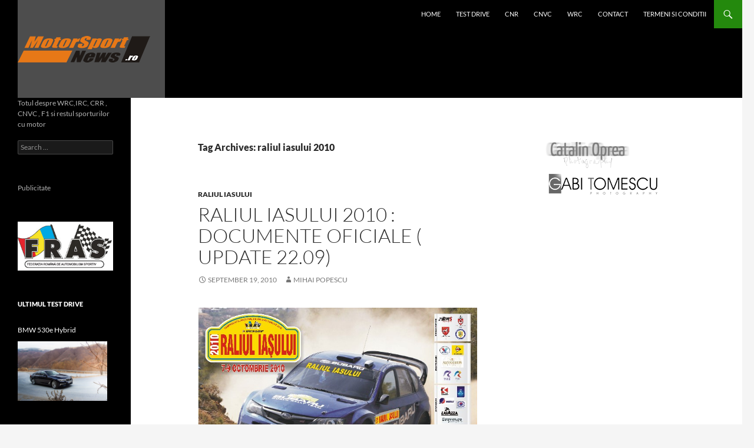

--- FILE ---
content_type: text/html; charset=utf-8
request_url: https://www.google.com/recaptcha/api2/aframe
body_size: 266
content:
<!DOCTYPE HTML><html><head><meta http-equiv="content-type" content="text/html; charset=UTF-8"></head><body><script nonce="wbhPiM-0qc4io4TZCyChXw">/** Anti-fraud and anti-abuse applications only. See google.com/recaptcha */ try{var clients={'sodar':'https://pagead2.googlesyndication.com/pagead/sodar?'};window.addEventListener("message",function(a){try{if(a.source===window.parent){var b=JSON.parse(a.data);var c=clients[b['id']];if(c){var d=document.createElement('img');d.src=c+b['params']+'&rc='+(localStorage.getItem("rc::a")?sessionStorage.getItem("rc::b"):"");window.document.body.appendChild(d);sessionStorage.setItem("rc::e",parseInt(sessionStorage.getItem("rc::e")||0)+1);localStorage.setItem("rc::h",'1768451376058');}}}catch(b){}});window.parent.postMessage("_grecaptcha_ready", "*");}catch(b){}</script></body></html>

--- FILE ---
content_type: application/javascript; charset=utf-8
request_url: https://fundingchoicesmessages.google.com/f/AGSKWxXqtHNmhpHDxsIjAIbB1V27LcxpQVBxnj741SKXVLFrIJ5XH5ff-jsp4C_qnM3Z1P_A4leVqDGkyOJXeCdEXxHxPFU3l_AGWymQnX4xPeeZ3o1DBOLsbSKnmulLXiTMzftS05oHZGfdreKzftkt3sgSZUTCO4hppbq2GIrKzAnoYMp6-U1q9zJnxV3S/_/ads/narf_/postad./Online-Adv-/ads/ad_/ads_redirect.
body_size: -1293
content:
window['8b1aaaef-c328-4de6-bde5-36208fe6d810'] = true;

--- FILE ---
content_type: application/javascript; charset=utf-8
request_url: https://fundingchoicesmessages.google.com/f/AGSKWxWrUBFqN2UWodEpENa8PWGYPpNa4RU8KVYen-4KVKBhUH0RaW2tjsjztTSXyNuPgQPZgOrwa2DJw3CGjGJTofpDNFk_lLbaUNM2vL7J3hVGP26wvWsgORV8_6S7CK6dwxk8klerYA==?fccs=W251bGwsbnVsbCxudWxsLG51bGwsbnVsbCxudWxsLFsxNzY4NDUxMzU3LDk5MTAwMDAwMF0sbnVsbCxudWxsLG51bGwsW251bGwsWzcsNl0sbnVsbCxudWxsLG51bGwsbnVsbCxudWxsLG51bGwsbnVsbCxudWxsLG51bGwsMV0sImh0dHBzOi8vbW90b3JzcG9ydG5ld3Mucm8vdGFnL3JhbGl1bC1pYXN1bHVpLTIwMTAvIixudWxsLFtbOCwiTTlsa3pVYVpEc2ciXSxbOSwiZW4tVVMiXSxbMTYsIlsxLDEsMV0iXSxbMTksIjIiXSxbMTcsIlswXSJdLFsyNCwiIl0sWzI5LCJmYWxzZSJdXV0
body_size: 120
content:
if (typeof __googlefc.fcKernelManager.run === 'function') {"use strict";this.default_ContributorServingResponseClientJs=this.default_ContributorServingResponseClientJs||{};(function(_){var window=this;
try{
var np=function(a){this.A=_.t(a)};_.u(np,_.J);var op=function(a){this.A=_.t(a)};_.u(op,_.J);op.prototype.getWhitelistStatus=function(){return _.F(this,2)};var pp=function(a){this.A=_.t(a)};_.u(pp,_.J);var qp=_.Zc(pp),rp=function(a,b,c){this.B=a;this.j=_.A(b,np,1);this.l=_.A(b,_.Nk,3);this.F=_.A(b,op,4);a=this.B.location.hostname;this.D=_.Dg(this.j,2)&&_.O(this.j,2)!==""?_.O(this.j,2):a;a=new _.Og(_.Ok(this.l));this.C=new _.bh(_.q.document,this.D,a);this.console=null;this.o=new _.jp(this.B,c,a)};
rp.prototype.run=function(){if(_.O(this.j,3)){var a=this.C,b=_.O(this.j,3),c=_.dh(a),d=new _.Ug;b=_.fg(d,1,b);c=_.C(c,1,b);_.hh(a,c)}else _.eh(this.C,"FCNEC");_.lp(this.o,_.A(this.l,_.Ae,1),this.l.getDefaultConsentRevocationText(),this.l.getDefaultConsentRevocationCloseText(),this.l.getDefaultConsentRevocationAttestationText(),this.D);_.mp(this.o,_.F(this.F,1),this.F.getWhitelistStatus());var e;a=(e=this.B.googlefc)==null?void 0:e.__executeManualDeployment;a!==void 0&&typeof a==="function"&&_.Qo(this.o.G,
"manualDeploymentApi")};var sp=function(){};sp.prototype.run=function(a,b,c){var d;return _.v(function(e){d=qp(b);(new rp(a,d,c)).run();return e.return({})})};_.Rk(7,new sp);
}catch(e){_._DumpException(e)}
}).call(this,this.default_ContributorServingResponseClientJs);
// Google Inc.

//# sourceURL=/_/mss/boq-content-ads-contributor/_/js/k=boq-content-ads-contributor.ContributorServingResponseClientJs.en_US.M9lkzUaZDsg.es5.O/d=1/exm=ad_blocking_detection_executable,kernel_loader,loader_js_executable/ed=1/rs=AJlcJMzanTQvnnVdXXtZinnKRQ21NfsPog/m=cookie_refresh_executable
__googlefc.fcKernelManager.run('\x5b\x5b\x5b7,\x22\x5b\x5bnull,\\\x22motorsportnews.ro\\\x22,\\\x22AKsRol-DY8T54jVBhqG_5lHRfcZqWqRl3biNn-1u-G9uwBEVgrGz6pQ5kyeM2WnLzLV4IHfmccBbNDxp2CblyZJ0vFQhruGBu5pPWWWBEyO7ork2P-Nc9jawgeNzme4GK-rW3wuZ2Je1pWlEE5wddTxhZyA4lAjTIg\\\\u003d\\\\u003d\\\x22\x5d,null,\x5b\x5bnull,null,null,\\\x22https:\/\/fundingchoicesmessages.google.com\/f\/AGSKWxWGr_1I6QunxeXv2kh2p3KUiDYuN7cjF-tcuT6_3rhMLsI98ABmz8pSJlPdwmzDW7ErJqzFHhu9rHG9kiguIe8hDN9qlkW5SmMGwDkmWBT5R5UeTQ1a44OZvreocYXuh7l8vZUPfQ\\\\u003d\\\\u003d\\\x22\x5d,null,null,\x5bnull,null,null,\\\x22https:\/\/fundingchoicesmessages.google.com\/el\/AGSKWxXr_6yBHxzpd93J50q2B1JNB3CHOlVZSdWrl-W32PnE0ati0uH3ZOJxgEsaYAuhoKDPipx1LOIZShHh1SqhUupqn9zKAK4y9v9TlhkJM0DkE88G-2BHD7Z4ZO8t-KCpxz_gCf6qhw\\\\u003d\\\\u003d\\\x22\x5d,null,\x5bnull,\x5b7,6\x5d,null,null,null,null,null,null,null,null,null,1\x5d\x5d,\x5b3,1\x5d\x5d\x22\x5d\x5d,\x5bnull,null,null,\x22https:\/\/fundingchoicesmessages.google.com\/f\/AGSKWxW7wlqNfdi5vEgW5FKthQ6hRBQLLm9IxF1g7TznBRjGI87rJ-HRQmlnlmr6TebuZ1A9X7yRckO-bjH7LUAAQwYoTJwSmDqTmZuYNt2n3UW8OCqF9PBEs3Xys3zX9vgukUu4fFGCMg\\u003d\\u003d\x22\x5d\x5d');}